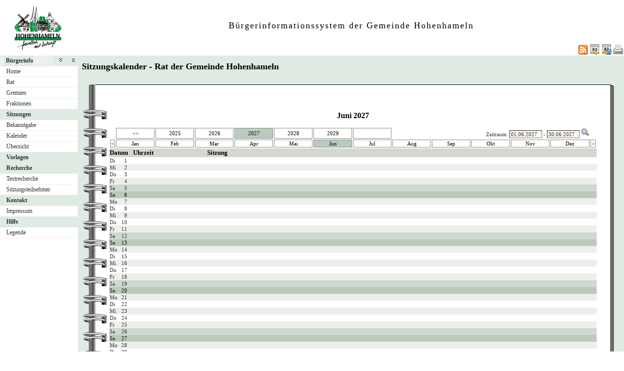

--- FILE ---
content_type: text/html
request_url: https://ris.hohenhameln.de/bi/si010.asp?PA=1&MM=6&YY=2027&toggleMenu=3
body_size: 16012
content:
<?xml version="1.0" encoding="iso-8859-1"?>
<!DOCTYPE html PUBLIC "-//W3C//DTD XHTML 1.0 Transitional//EN" "http://www.w3.org/TR/xhtml1/DTD/xhtml1-transitional.dtd">
<html xmlns="http://www.w3.org/1999/xhtml" xml:lang="de" lang="de">
<head>
	<link rel="stylesheet" href="conf/styles/defaults/styles.css" />
	<meta http-equiv="content-type" content="text/html; charset=iso-8859-1" />
	<title>Sitzungskalender - Rat der Gemeinde Hohenhameln</title>
	<meta name="description" content="ALLRIS net Version 3.9.5 (250424m)" />
	<meta name="language" content="de" />
	<meta name="keywords" content="Ratsinformationssystem, Ratsinfo, Sitzungsdienst, ALLRIS" />
	<meta name="classification" content="Government" />
	<meta name="rating" content="Safe For Kids" />
	<link rel="shortcut icon" type="image/x-icon" href="images/ALLRIS.ico" />
	<link rel="stylesheet" href="conf/_styles.css" />
	<link rel="stylesheet" href="conf/opt/alert/_styles.css" />
	<script type="text/javascript" src="opt/scripting/alert.js"></script>
	<link href="si010.asp?selfaction=ws&amp;template=rss1&amp;xsl=rss&amp;rss=1&amp;PALFDNR=1&amp;sid=18be0585bb10dbb5dd194d76c5220cf3" rel="alternate" type="application/rss+xml" title="Aktuelle Sitzungen" />
	<meta name="infoID" content="2049.3950002.0" />
</head><body ><div>
<div id="allriscontainer" class="si010">
<div id="risleft"><div id="rislogo"><p class="topLogo"><img src="images/hohenhameln.jpg" width="159" height="90"> </p></div>
<div id="risvari"><p class="topLeft"><a class="topLeft" href="http://www.cc-egov.de" target="_blank" title="ALLRIS&reg;net - derzeit 2964 Besucher"></a></p></div>
<div id="riswrap"><div id="rismenu"><ul id="menu">
<li><strong><div style="float: left;padding: 0 0.8em 0 0.65em;"><a href="/bi/si010.asp?PA=1&amp;MM=6&amp;YY=2027&amp;toggleMenu=1" title="Reduzieren">Bürgerinfo</a></div><div style="text-align: right;"><a href="/bi/si010.asp?PA=1&amp;MM=6&amp;YY=2027&amp;toggleMenu=-1" style="display:inline;"><img src="images/expand.gif" alt="Alle erweitern" title="Alle erweitern" /></a><a href="/bi/si010.asp?PA=1&amp;MM=6&amp;YY=2027&amp;toggleMenu=-2" style="display:inline;"><img src="images/collapse.gif" alt="Alle reduzieren" title="Alle reduzieren" /></a></div></strong></li>
<li>
	<ul>
	<li><a href="allris.net.asp" title="Startseite">Home</a></li>
	<li><a href="pa021.asp" title="Rat">Rat</a></li>
	<li><a href="au010.asp" title="Gremien">Gremien</a></li>
	<li><a href="fr010.asp" title="Fraktionen">Fraktionen</a></li>
	</ul>
</li>
<li><strong><a href="/bi/si010.asp?PA=1&amp;MM=6&amp;YY=2027&amp;toggleMenu=2" title="Reduzieren">Sitzungen</a></strong></li>
<li>
	<ul>
	<li><a href="do011_x.asp" title="Bekanntmachungen zu Sitzungen">Bekanntgabe</a></li>
	<li><a href="si010.asp" title="Sitzungstermine aller Gremien">Kalender</a></li>
	<li><a href="si018_a.asp" title="Recherche nach wählbaren Suchkriterien">Übersicht</a></li>
	</ul>
</li>
<li><strong><a href="/bi/si010.asp?PA=1&amp;MM=6&amp;YY=2027&amp;toggleMenu=3" title="Erweitern">Vorlagen</a></strong></li>
<li>
	<ul>
	</ul>
</li>
<li><strong><a href="/bi/si010.asp?PA=1&amp;MM=6&amp;YY=2027&amp;toggleMenu=4" title="Reduzieren">Recherche</a></strong></li>
<li>
	<ul>
	<li><a href="yw010.asp" title="Volltextsuche in Vorlagen, Sitzungen und Beschlüssen">Textrecherche</a></li>
	<li><a href="kp040.asp">Sitzungsteilnehmer</a></li>
	</ul>
</li>
<li><strong><a href="/bi/si010.asp?PA=1&amp;MM=6&amp;YY=2027&amp;toggleMenu=5" title="Reduzieren">Kontakt</a></strong></li>
<li>
	<ul>
	<li><a href="http://hohenhameln.de/staticsite/staticsite.php?menuid=15&topmenu=15" title="Impressum " target="_blank">Impressum </a></li>
	</ul>
</li>
<li><strong><a href="/bi/si010.asp?PA=1&amp;MM=6&amp;YY=2027&amp;toggleMenu=6" title="Reduzieren">Hilfe</a></strong></li>
<li>
	<ul>
	<li><a href="legende.asp" title="Legende">Legende</a></li>
	</ul>
</li>
</ul>
</div></div>
</div>
<div id="risright"><div id="rishead"><p class="topHeadline2">Bürgerinformationssystem der Gemeinde Hohenhameln</p></div>
<div id="risnavi"><ul id="navi_right">
<li><form action="si010.asp?PA=1&MM=6&YY=2027&toggleMenu=3" target="_blank" method="post" title="Druckansicht für diese Seite"><input type="image" src="images/print.gif" alt="Druckansicht für diese Seite"  /><input type="hidden" name="kaldatvonbis" value="01.06.2027-30.06.2027"  /><input type="hidden" name="selfAction" value="Druckansicht für diese Seite"  /></form></li>
<li><form action="si010.asp?PA=1&amp;MM=6&amp;YY=2027&amp;toggleMenu=3" method="post"><input type="image" src="images/calexp2.gif" alt="Sitzungstermine im Outlook-kompatiblen Format exportieren" title="Sitzungstermine im Outlook-kompatiblen Format exportieren"  /><input type="hidden" name="kaldatvonbis" value="01.06.2027-30.06.2027"  /><input type="hidden" name="selfAction" value="Inhalte exportieren"  /></form></li>
<li><a href="webcal://ris.hohenhameln.de/bi/si010.asp?PALFDNR=1&amp;selfaction=ws&amp;template=ical&amp;rss=128&amp;sid=18be0585bb10dbb5dd194d76c5220cf3" title="Sitzungstermine als Internetkalender abonnieren"><img src="images/calexp.gif" alt="Sitzungstermine als Internetkalender abonnieren" /></a></li>
<li><a href="si010.asp?selfaction=ws&amp;template=rss1&amp;xsl=rss&amp;rss=1&amp;PALFDNR=1&amp;sid=18be0585bb10dbb5dd194d76c5220cf3" target="_blank" title="RSS-Feed 'Aktuelle Sitzungen' abonnieren"><img src="images/rss.gif" alt="RSS-Feed 'Aktuelle Sitzungen' abonnieren" /></a></li>
</ul>
</div>
<div id="risname"><h1>Sitzungskalender - Rat der Gemeinde Hohenhameln&nbsp;&nbsp;</h1></div>
<div id="risprop"></div>
<div id="rismain"><div id="posOuterLocator"></div><table class="risdeco" cellspacing="0" cellpadding="0" border="0">
	<tr>
		<td><img src="images/deco/spir/nw.gif" alt=""  /></td>
		<td width="100%" style="background: URL(images/deco/spir/n.gif) repeat-x">&nbsp;</td>
		<td><img src="images/deco/spir/ne.gif" alt=""  /></td>
	</tr>
	<tr>
		<td style="background: URL(images/deco/spir/w.gif) repeat-y">&nbsp;</td>
		<td bgcolor="white"><script language="Javascript" type="text/javascript"><!--
//<![CDATA[
	function showCal(formName, elem, posDiv) {
		showCalPos(formName, elem, 0, 25, posDiv);
	}

	function showCalPos(formName, elem, xPos, yPos, posDiv) {
		document.getElementById(elem).blur();
		mm = document.getElementById(elem).value.slice(3,5);
		yy = document.getElementById(elem).value.slice(6,10);
		elem = formName + '.' + elem;
		if (mm >= 1 && mm <= 12 && yy > 0) {
			showCalendar(elem, mm, yy, xPos, yPos, posDiv);
		} else {
			showCalendar(elem, '', '', xPos, yPos, posDiv);
		}
	}

	function on_change() {
	}

//]]>
--></script>
<script type="text/javascript" language="Javascript" src="opt/forum/calControl.js"></script>
	<table width="100%" cellspacing="0" cellpadding="0" border="0">
	<tr>
		<td width="50%">&nbsp;</td>		<td nowrap="nowrap"><h2 align="center">Juni&nbsp;2027</h2>		</td>		<td width="50%">&nbsp;</td>	</tr>
	</table>
	<table width="100%" cellspacing="2" cellpadding="1" border="0">
	<tr>
		<td><div id="posInnerLocator" style="position:absolute;"></div>&nbsp;</td>		<td align="center" style="border: 1px solid #888a85;"><a href="/bi/si010.asp?PA=1&amp;MM=6&amp;YY=2022" title="5 Jahre zurück" style="display: block;">&lt;&lt;</a></td>		<td align="center" style="border: 1px solid #888a85;"><a href="/bi/si010.asp?PA=1&amp;MM=6&amp;YY=2025" title="Juni 2025" style="display: block;">2025</a></td>		<td align="center" style="border: 1px solid #888a85;"><a href="/bi/si010.asp?PA=1&amp;MM=6&amp;YY=2026" title="Juni 2026" style="display: block;">2026</a></td>		<td align="center" style="border: 1px solid #888a85; vertical-align: middle;" class="zl17" >2027</td>		<td align="center" style="border: 1px solid #888a85;"><a href="/bi/si010.asp?PA=1&amp;MM=6&amp;YY=2028" title="Juni 2028" style="display: block;">2028</a></td>		<td align="center" style="border: 1px solid #888a85;"><a href="/bi/si010.asp?PA=1&amp;MM=6&amp;YY=2029" title="Juni 2029" style="display: block;">2029</a></td>		<td align="center" style="border: 1px solid #888a85;">&nbsp;</td>		<td align="right" colspan="5"><form method="post" action="/bi/si010.asp" name="kaldatform" id="kaldatform" style="margin:0"><div id="posDiv" style="position:absolute;"></div><div id="calDiv" style="position:absolute; visibility:hidden; z-index:1000;"></div>Zeitraum:&nbsp;<input type="text" size="9" name="kaldatvon" id="kaldatvon" value="01.06.2027" onclick="showCal('kaldatform', 'kaldatvon');" onchange="on_change()"  /> - <input type="text" size="9" name="kaldatbis" id="kaldatbis" value="30.06.2027" onclick="showCal('kaldatform', 'kaldatbis');" onchange="on_change()"  />
<input type="image" class="il1" src="images/lupe.gif" alt="Datumsbereich auswählen"  /><input type="hidden" name="SEL_PAGE_N" value="SI010"  /><input type="hidden" name="NAVM_MSCqTPm47hPueA8Y" value="9kNBssLYGTQoDhnj"  /></form></td>		<td>&nbsp;</td>	</tr>
	<tr>
		<td align="center" style="border: 1px solid #888a85;" width="1%"><a href="/bi/si010.asp?PA=1&amp;MM=5&amp;YY=2027" title="Vorheriger Monat" style="display: block;">&lt;</a></td>		<td align="center" style="border: 1px solid #888a85;" width="8%"><a href="/bi/si010.asp?PA=1&amp;MM=1&amp;YY=2027" title="Januar 2027" style="display: block;">Jan</a></td>		<td align="center" style="border: 1px solid #888a85;" width="8%"><a href="/bi/si010.asp?PA=1&amp;MM=2&amp;YY=2027" title="Februar 2027" style="display: block;">Feb</a></td>		<td align="center" style="border: 1px solid #888a85;" width="8%"><a href="/bi/si010.asp?PA=1&amp;MM=3&amp;YY=2027" title="März 2027" style="display: block;">Mar</a></td>		<td align="center" style="border: 1px solid #888a85;" width="8%"><a href="/bi/si010.asp?PA=1&amp;MM=4&amp;YY=2027" title="April 2027" style="display: block;">Apr</a></td>		<td align="center" style="border: 1px solid #888a85;" width="8%"><a href="/bi/si010.asp?PA=1&amp;MM=5&amp;YY=2027" title="Mai 2027" style="display: block;">Mai</a></td>		<td class="zl17" align="center" style="border: 1px solid #888a85;" width="8%">Jun</td>		<td align="center" style="border: 1px solid #888a85;" width="8%"><a href="/bi/si010.asp?PA=1&amp;MM=7&amp;YY=2027" title="Juli 2027" style="display: block;">Jul</a></td>		<td align="center" style="border: 1px solid #888a85;" width="8%"><a href="/bi/si010.asp?PA=1&amp;MM=8&amp;YY=2027" title="August 2027" style="display: block;">Aug</a></td>		<td align="center" style="border: 1px solid #888a85;" width="8%"><a href="/bi/si010.asp?PA=1&amp;MM=9&amp;YY=2027" title="September 2027" style="display: block;">Sep</a></td>		<td align="center" style="border: 1px solid #888a85;" width="8%"><a href="/bi/si010.asp?PA=1&amp;MM=10&amp;YY=2027" title="Oktober 2027" style="display: block;">Okt</a></td>		<td align="center" style="border: 1px solid #888a85;" width="8%"><a href="/bi/si010.asp?PA=1&amp;MM=11&amp;YY=2027" title="November 2027" style="display: block;">Nov</a></td>		<td align="center" style="border: 1px solid #888a85;" width="8%"><a href="/bi/si010.asp?PA=1&amp;MM=12&amp;YY=2027" title="Dezember 2027" style="display: block;">Dez</a></td>		<td align="center" style="border: 1px solid #888a85;" width="1%"><a href="/bi/si010.asp?PA=1&amp;MM=7&amp;YY=2027" title="Nächster Monat" style="display: block;">&gt;</a></td>	</tr>
	</table>
<table class="tl1" cellspacing="0" cellpadding="1" border="0">
	<tr class="zw1"><th colspan="2">Datum</th><th>Uhrzeit</th><th>&nbsp;</th><th colspan="4" width="80%">Sitzung</th>	</tr>
	<tr class="zl12">
<td class="text2" width="20">Di</td><td class="text2" width="20">&nbsp;&nbsp;1</td>
		<td colspan="6">&nbsp;</td>
	</tr>
	<tr class="zl11">
<td class="text2" width="20">Mi</td><td class="text2" width="20">&nbsp;&nbsp;2</td>
		<td colspan="6">&nbsp;</td>
	</tr>
	<tr class="zl12">
<td class="text2" width="20">Do</td><td class="text2" width="20">&nbsp;&nbsp;3</td>
		<td colspan="6">&nbsp;</td>
	</tr>
	<tr class="zl11">
<td class="text2" width="20">Fr</td><td class="text2" width="20">&nbsp;&nbsp;4</td>
		<td colspan="6">&nbsp;</td>
	</tr>
	<tr class="zl16">
<td class="text2" width="20">Sa</td><td class="text2" width="20">&nbsp;&nbsp;5</td>
		<td colspan="6">&nbsp;</td>
	</tr>
	<tr class="zl17">
<td class="text2" width="20">So</td><td class="text2" width="20">&nbsp;&nbsp;6</td>
		<td colspan="6">&nbsp;</td>
	</tr>
	<tr class="zl11">
<td class="text2" width="20">Mo</td><td class="text2" width="20">&nbsp;&nbsp;7</td>
		<td colspan="6">&nbsp;</td>
	</tr>
	<tr class="zl12">
<td class="text2" width="20">Di</td><td class="text2" width="20">&nbsp;&nbsp;8</td>
		<td colspan="6">&nbsp;</td>
	</tr>
	<tr class="zl11">
<td class="text2" width="20">Mi</td><td class="text2" width="20">&nbsp;&nbsp;9</td>
		<td colspan="6">&nbsp;</td>
	</tr>
	<tr class="zl12">
<td class="text2" width="20">Do</td><td class="text2" width="20">10</td>
		<td colspan="6">&nbsp;</td>
	</tr>
	<tr class="zl11">
<td class="text2" width="20">Fr</td><td class="text2" width="20">11</td>
		<td colspan="6">&nbsp;</td>
	</tr>
	<tr class="zl16">
<td class="text2" width="20">Sa</td><td class="text2" width="20">12</td>
		<td colspan="6">&nbsp;</td>
	</tr>
	<tr class="zl17">
<td class="text2" width="20">So</td><td class="text2" width="20">13</td>
		<td colspan="6">&nbsp;</td>
	</tr>
	<tr class="zl11">
<td class="text2" width="20">Mo</td><td class="text2" width="20">14</td>
		<td colspan="6">&nbsp;</td>
	</tr>
	<tr class="zl12">
<td class="text2" width="20">Di</td><td class="text2" width="20">15</td>
		<td colspan="6">&nbsp;</td>
	</tr>
	<tr class="zl11">
<td class="text2" width="20">Mi</td><td class="text2" width="20">16</td>
		<td colspan="6">&nbsp;</td>
	</tr>
	<tr class="zl12">
<td class="text2" width="20">Do</td><td class="text2" width="20">17</td>
		<td colspan="6">&nbsp;</td>
	</tr>
	<tr class="zl11">
<td class="text2" width="20">Fr</td><td class="text2" width="20">18</td>
		<td colspan="6">&nbsp;</td>
	</tr>
	<tr class="zl16">
<td class="text2" width="20">Sa</td><td class="text2" width="20">19</td>
		<td colspan="6">&nbsp;</td>
	</tr>
	<tr class="zl17">
<td class="text2" width="20">So</td><td class="text2" width="20">20</td>
		<td colspan="6">&nbsp;</td>
	</tr>
	<tr class="zl11">
<td class="text2" width="20">Mo</td><td class="text2" width="20">21</td>
		<td colspan="6">&nbsp;</td>
	</tr>
	<tr class="zl12">
<td class="text2" width="20">Di</td><td class="text2" width="20">22</td>
		<td colspan="6">&nbsp;</td>
	</tr>
	<tr class="zl11">
<td class="text2" width="20">Mi</td><td class="text2" width="20">23</td>
		<td colspan="6">&nbsp;</td>
	</tr>
	<tr class="zl12">
<td class="text2" width="20">Do</td><td class="text2" width="20">24</td>
		<td colspan="6">&nbsp;</td>
	</tr>
	<tr class="zl11">
<td class="text2" width="20">Fr</td><td class="text2" width="20">25</td>
		<td colspan="6">&nbsp;</td>
	</tr>
	<tr class="zl16">
<td class="text2" width="20">Sa</td><td class="text2" width="20">26</td>
		<td colspan="6">&nbsp;</td>
	</tr>
	<tr class="zl17">
<td class="text2" width="20">So</td><td class="text2" width="20">27</td>
		<td colspan="6">&nbsp;</td>
	</tr>
	<tr class="zl11">
<td class="text2" width="20">Mo</td><td class="text2" width="20">28</td>
		<td colspan="6">&nbsp;</td>
	</tr>
	<tr class="zl12">
<td class="text2" width="20">Di</td><td class="text2" width="20">29</td>
		<td colspan="6">&nbsp;</td>
	</tr>
	<tr class="zl11">
<td class="text2" width="20">Mi</td><td class="text2" width="20">30</td>
		<td colspan="6">&nbsp;</td>
	</tr>
</table>
</td>
<td style="background: URL(images/deco/spir/e.gif) repeat-y">&nbsp;</td>
	</tr>
	<tr>
		<td><img src="images/deco/spir/sw.gif" alt=""  /></td>
		<td width="100%" style="background: URL(images/deco/spir/s.gif) repeat-x">&nbsp;</td>
		<td><img src="images/deco/spir/se.gif" alt=""  /></td>
	</tr>
</table>
</div>
<div id="risfoot"><div id="foot_right"></div>
<div id="foot_center" ></div><div id="foot_left" ></div></div>
</div>
</div>
</div></body>
</html>
